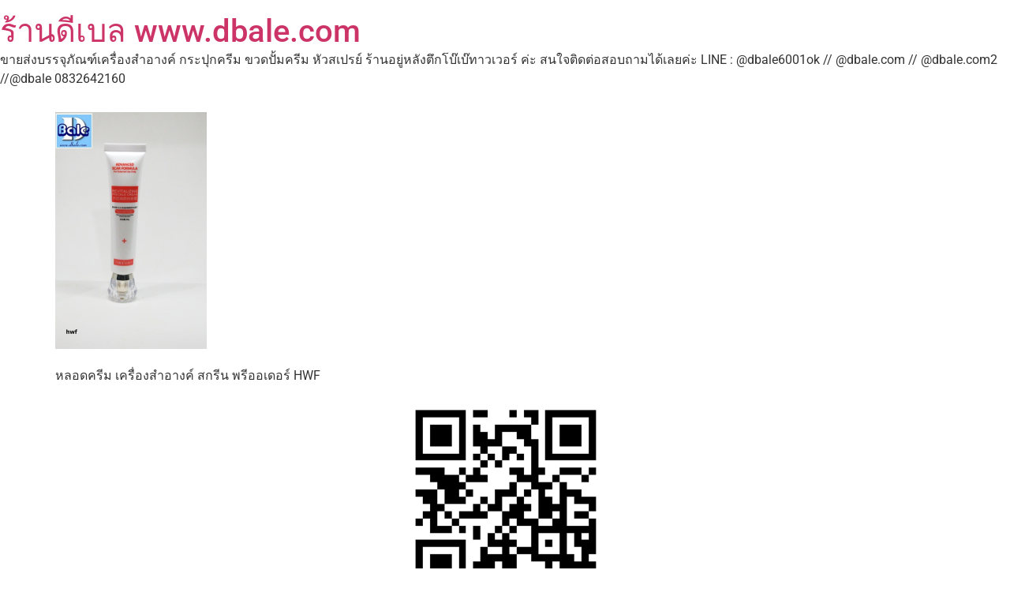

--- FILE ---
content_type: text/html; charset=UTF-8
request_url: https://dbaleshop.com/?attachment_id=4575
body_size: 14601
content:
<!doctype html>
<html lang="th">
<head>
	<meta charset="UTF-8">
	<meta name="viewport" content="width=device-width, initial-scale=1">
	<link rel="profile" href="https://gmpg.org/xfn/11">
	<style id="jetpack-boost-critical-css">/* Critical CSS Key: cornerstone_d41d8cd9 */
@media all{.screen-reader-text{height:1px;margin:-1px;overflow:hidden;padding:0;position:absolute;top:-10000em;width:1px;clip:rect(0,0,0,0);border:0}.elementor *,.elementor :after,.elementor :before{box-sizing:border-box}.elementor a{box-shadow:none;text-decoration:none}.elementor img{border:none;border-radius:0;box-shadow:none;height:auto;max-width:100%}.elementor-element{--flex-direction:initial;--flex-wrap:initial;--justify-content:initial;--align-items:initial;--align-content:initial;--flex-basis:initial;--flex-grow:initial;--flex-shrink:initial;--order:initial;--align-self:initial;align-self:var(--align-self);flex-basis:var(--flex-basis);flex-grow:var(--flex-grow);flex-shrink:var(--flex-shrink);order:var(--order)}.elementor-element:where(.e-con-full,.elementor-widget){align-content:var(--align-content);align-items:var(--align-items);flex-direction:var(--flex-direction);flex-wrap:var(--flex-wrap);gap:var(--row-gap) var(--column-gap);justify-content:var(--justify-content)}.elementor-section{position:relative}.elementor-section .elementor-container{display:flex;margin-left:auto;margin-right:auto;position:relative}@media (max-width:1024px){.elementor-section .elementor-container{flex-wrap:wrap}}.elementor-section.elementor-section-boxed>.elementor-container{max-width:1140px}.elementor-widget-wrap{align-content:flex-start;flex-wrap:wrap;position:relative;width:100%}.elementor:not(.elementor-bc-flex-widget) .elementor-widget-wrap{display:flex}.elementor-widget-wrap>.elementor-element{width:100%}.elementor-widget{position:relative}.elementor-widget:not(:last-child){margin-bottom:var(--kit-widget-spacing,20px)}.elementor-column{display:flex;min-height:1px;position:relative}.elementor-column-gap-default>.elementor-column>.elementor-element-populated{padding:10px}@media (min-width:768px){.elementor-column.elementor-col-100{width:100%}}@media (max-width:767px){.elementor-column{width:100%}}@media (prefers-reduced-motion:no-preference){html{scroll-behavior:smooth}}}@media all{.elementor-kit-32110{--e-global-color-text:#7A7A7A;--e-global-typography-text-font-family:"Roboto";--e-global-typography-text-font-weight:400}.elementor-section.elementor-section-boxed>.elementor-container{max-width:1140px}@media (max-width:1024px){.elementor-section.elementor-section-boxed>.elementor-container{max-width:1024px}}@media (max-width:767px){.elementor-section.elementor-section-boxed>.elementor-container{max-width:767px}}}@media all{html{line-height:1.15;-webkit-text-size-adjust:100%}*{box-sizing:border-box}body{background-color:#fff;color:#333;font-family:-apple-system,BlinkMacSystemFont,Segoe UI,Roboto,Helvetica Neue,Arial,Noto Sans,sans-serif,Apple Color Emoji,Segoe UI Emoji,Segoe UI Symbol,Noto Color Emoji;font-size:1rem;font-weight:400;line-height:1.5;margin:0;-webkit-font-smoothing:antialiased;-moz-osx-font-smoothing:grayscale}h1,h2,h3{color:inherit;font-family:inherit;font-weight:500;line-height:1.2;margin-block-end:1rem;margin-block-start:.5rem}h1{font-size:2.5rem}h2{font-size:2rem}h3{font-size:1.75rem}p{margin-block-end:.9rem;margin-block-start:0}a{background-color:transparent;color:#c36;text-decoration:none}strong{font-weight:bolder}img{border-style:none;height:auto;max-width:100%}input{font-family:inherit;font-size:1rem;line-height:1.5;margin:0}input{overflow:visible}ul{background:0 0;border:0;font-size:100%;margin-block-end:0;margin-block-start:0;outline:0;vertical-align:baseline}.page-content a{text-decoration:underline}.aligncenter{clear:both;display:block;margin-inline:auto}.screen-reader-text{clip:rect(1px,1px,1px,1px);height:1px;overflow:hidden;position:absolute!important;width:1px;word-wrap:normal!important}}@media all{.site-header{display:flex;flex-wrap:wrap;justify-content:space-between;padding-block-end:1rem;padding-block-start:1rem;position:relative}.site-header .site-title{font-size:2.5rem;font-weight:500;line-height:1.2}.site-header .site-branding{display:flex;flex-direction:column;gap:.5rem;justify-content:center}}@media all{@media (min-width:1025px){.woocommerce-checkout .checkout #customer_details,.woocommerce-checkout .checkout .woocommerce-billing-fields{grid-area:left}.woocommerce-checkout .checkout #order_review_heading{grid-area:right1;margin-bottom:32px}.woocommerce-checkout .checkout #order_review{grid-area:right2}}}@media all{.elementor-widget-text-editor{font-family:var(--e-global-typography-text-font-family),Sans-serif;font-weight:var(--e-global-typography-text-font-weight);color:var(--e-global-color-text)}}@media all{.screen-reader-text{clip:rect(1px,1px,1px,1px);height:1px;overflow:hidden;position:absolute!important;width:1px;word-wrap:normal!important}}@media all{.swiper{display:block;list-style:none;margin-left:auto;margin-right:auto;overflow:hidden;padding:0;position:relative;z-index:1}.swiper-wrapper{box-sizing:initial;display:flex;height:100%;position:relative;width:100%;z-index:1}.swiper-wrapper{transform:translateZ(0)}.swiper-button-next,.swiper-button-prev{align-items:center;color:#007aff;display:flex;height:44px;justify-content:center;margin-top:-22px;position:absolute;top:50%;width:27px;z-index:10}.swiper-button-next svg,.swiper-button-prev svg{height:100%;-o-object-fit:contain;object-fit:contain;transform-origin:center;width:100%}.swiper-button-prev{left:10px;right:auto}.swiper-button-next:after,.swiper-button-prev:after{font-family:swiper-icons;font-size:44px;font-variant:normal;letter-spacing:0;line-height:1;text-transform:none!important}.swiper-button-prev:after{content:"prev"}.swiper-button-next{left:auto;right:10px}.swiper-button-next:after{content:"next"}.swiper-pagination{position:absolute;text-align:center;transform:translateZ(0);z-index:10}}@media all{.screen-reader-text{clip:rect(1px,1px,1px,1px);word-wrap:normal!important;border:0;clip-path:inset(50%);height:1px;margin:-1px;overflow:hidden;overflow-wrap:normal!important;padding:0;position:absolute!important;width:1px}}</style><meta name='robots' content='index, follow, max-image-preview:large, max-snippet:-1, max-video-preview:-1' />
<script>window._wca = window._wca || [];</script>

	<!-- This site is optimized with the Yoast SEO plugin v26.8 - https://yoast.com/product/yoast-seo-wordpress/ -->
	<title>หลอดครีม เครื่องสำอางค์ สกรีน พรีออเดอร์ HWF &#8902; ร้านดีเบล www.dbale.com</title>
	<meta name="description" content="ขายส่งกระปุกครีม ขวดปั้มครีม หลอดครีม เครื่องสำอางค์แพ็คเกจจิ้งราคาถูก กว่าหลานหลวง สำเพ็ง ดอนเมืองแน่นอนค่ะ ติดต่อดีเบลได้เลยค่ะ" />
	<link rel="canonical" href="https://dbaleshop.com/" />
	<meta property="og:locale" content="th_TH" />
	<meta property="og:type" content="article" />
	<meta property="og:title" content="หลอดครีม เครื่องสำอางค์ สกรีน พรีออเดอร์ HWF &#8902; ร้านดีเบล www.dbale.com" />
	<meta property="og:description" content="ขายส่งกระปุกครีม ขวดปั้มครีม หลอดครีม เครื่องสำอางค์แพ็คเกจจิ้งราคาถูก กว่าหลานหลวง สำเพ็ง ดอนเมืองแน่นอนค่ะ ติดต่อดีเบลได้เลยค่ะ" />
	<meta property="og:url" content="https://dbaleshop.com/" />
	<meta property="og:site_name" content="ร้านดีเบล www.dbale.com" />
	<meta property="article:publisher" content="https://www.facebook.com/teedbale" />
	<meta property="article:modified_time" content="2016-01-09T05:40:57+00:00" />
	<meta property="og:image" content="https://dbaleshop.com" />
	<meta property="og:image:width" content="512" />
	<meta property="og:image:height" content="800" />
	<meta property="og:image:type" content="image/jpeg" />
	<meta name="twitter:card" content="summary_large_image" />
	<meta name="twitter:site" content="@zhuangdetai" />
	<script type="application/ld+json" class="yoast-schema-graph">{"@context":"https://schema.org","@graph":[{"@type":"WebPage","@id":"https://dbaleshop.com/","url":"https://dbaleshop.com/","name":"หลอดครีม เครื่องสำอางค์ สกรีน พรีออเดอร์ HWF &#8902; ร้านดีเบล www.dbale.com","isPartOf":{"@id":"https://dbaleshop.com/#website"},"primaryImageOfPage":{"@id":"https://dbaleshop.com/#primaryimage"},"image":{"@id":"https://dbaleshop.com/#primaryimage"},"thumbnailUrl":"https://i0.wp.com/dbaleshop.com/wp-content/uploads/2016/01/IMG_9521.jpg?fit=512%2C800&ssl=1","datePublished":"2016-01-09T05:40:44+00:00","dateModified":"2016-01-09T05:40:57+00:00","description":"ขายส่งกระปุกครีม ขวดปั้มครีม หลอดครีม เครื่องสำอางค์แพ็คเกจจิ้งราคาถูก กว่าหลานหลวง สำเพ็ง ดอนเมืองแน่นอนค่ะ ติดต่อดีเบลได้เลยค่ะ","breadcrumb":{"@id":"https://dbaleshop.com/#breadcrumb"},"inLanguage":"th","potentialAction":[{"@type":"ReadAction","target":["https://dbaleshop.com/"]}]},{"@type":"ImageObject","inLanguage":"th","@id":"https://dbaleshop.com/#primaryimage","url":"https://i0.wp.com/dbaleshop.com/wp-content/uploads/2016/01/IMG_9521.jpg?fit=512%2C800&ssl=1","contentUrl":"https://i0.wp.com/dbaleshop.com/wp-content/uploads/2016/01/IMG_9521.jpg?fit=512%2C800&ssl=1","width":512,"height":800,"caption":"หลอดครีม เครื่องสำอางค์ สกรีน พรีออเดอร์ HWF"},{"@type":"BreadcrumbList","@id":"https://dbaleshop.com/#breadcrumb","itemListElement":[{"@type":"ListItem","position":1,"name":"Home","item":"https://dbaleshop.com/"},{"@type":"ListItem","position":2,"name":"หลอดครีม เครื่องสำอางค์ สกรีน พรีออเดอร์ HWF","item":"https://dbaleshop.com/shop/%e0%b8%9e%e0%b8%a3%e0%b8%b5%e0%b8%ad%e0%b8%ad%e0%b9%80%e0%b8%94%e0%b8%ad%e0%b8%a3%e0%b9%8c/hwf/%e0%b8%ab%e0%b8%a5%e0%b8%ad%e0%b8%94%e0%b8%84%e0%b8%a3%e0%b8%b5%e0%b8%a1-%e0%b9%80%e0%b8%84%e0%b8%a3%e0%b8%b7%e0%b9%88%e0%b8%ad%e0%b8%87%e0%b8%aa%e0%b8%b3%e0%b8%ad%e0%b8%b2%e0%b8%87%e0%b8%84%e0%b9%8c/"},{"@type":"ListItem","position":3,"name":"หลอดครีม เครื่องสำอางค์ สกรีน พรีออเดอร์ HWF"}]},{"@type":"WebSite","@id":"https://dbaleshop.com/#website","url":"https://dbaleshop.com/","name":"ร้านดีเบล www.dbale.com","description":"ขายส่งบรรจุภัณฑ์เครื่องสำอางค์ กระปุกครีม ขวดปั้มครีม หัวสเปรย์ ร้านอยู่หลังตึกโบ๊เบ๊ทาวเวอร์ ค่ะ สนใจติดต่อสอบถามได้เลยค่ะ LINE : @dbale6001ok // @dbale.com // @dbale.com2 //@dbale  0832642160","publisher":{"@id":"https://dbaleshop.com/#organization"},"potentialAction":[{"@type":"SearchAction","target":{"@type":"EntryPoint","urlTemplate":"https://dbaleshop.com/?s={search_term_string}"},"query-input":{"@type":"PropertyValueSpecification","valueRequired":true,"valueName":"search_term_string"}}],"inLanguage":"th"},{"@type":"Organization","@id":"https://dbaleshop.com/#organization","name":"Dbale ร้านขายบรรจุภัณฑ์ เครื่องสำอางค์","url":"https://dbaleshop.com/","logo":{"@type":"ImageObject","inLanguage":"th","@id":"https://dbaleshop.com/#/schema/logo/image/","url":"https://dbaleshop.com/wp-content/uploads/2019/11/Dble-logo-01-1-scaled.png","contentUrl":"https://dbaleshop.com/wp-content/uploads/2019/11/Dble-logo-01-1-scaled.png","width":2560,"height":2560,"caption":"Dbale ร้านขายบรรจุภัณฑ์ เครื่องสำอางค์"},"image":{"@id":"https://dbaleshop.com/#/schema/logo/image/"},"sameAs":["https://www.facebook.com/teedbale","https://x.com/zhuangdetai","https://instagram.com/dbale6001ok/","https://www.pinterest.com/detaitee/","https://www.youtube.com/channel/UCOVBwZDYwEnBgFLDr5Wnubg"]}]}</script>
	<!-- / Yoast SEO plugin. -->


<link rel='dns-prefetch' href='//stats.wp.com' />
<link rel='dns-prefetch' href='//v0.wordpress.com' />
<link rel='preconnect' href='//i0.wp.com' />
<link rel='preconnect' href='//c0.wp.com' />
<link rel="alternate" title="oEmbed (JSON)" type="application/json+oembed" href="https://dbaleshop.com/wp-json/oembed/1.0/embed?url=https%3A%2F%2Fdbaleshop.com%2F%3Fattachment_id%3D4575" />
<link rel="alternate" title="oEmbed (XML)" type="text/xml+oembed" href="https://dbaleshop.com/wp-json/oembed/1.0/embed?url=https%3A%2F%2Fdbaleshop.com%2F%3Fattachment_id%3D4575&#038;format=xml" />

<!-- No Concat CSS wp-img-auto-sizes-contain => Maybe Not Static File  -->

<!-- No Concat CSS wp-emoji-styles => Maybe Not Static File  -->

<!-- No Concat CSS jetpack-sharing-buttons-style => Maybe Not Static File  -->

<!-- No Concat CSS global-styles => Maybe Not Static File  -->

<!-- No Concat CSS woocommerce-inline => Maybe Not Static File  -->
<noscript><link data-handles='wp-block-library,mediaelement,wp-mediaelement,elementor-frontend,elementor-post-32110,woocommerce-layout,woocommerce-general,hello-commerce,hello-commerce-header-footer,hello-commerce-woocommerce,elementor-gf-local-roboto,elementor-gf-local-robotoslab' rel='stylesheet' id='all-css-168d453a1ef0079fb72c69db25ab43af' href='https://dbaleshop.com/wp-content/boost-cache/static/be31790520.min.css' type='text/css' media='all' /></noscript><link data-media="all" onload="this.media=this.dataset.media; delete this.dataset.media; this.removeAttribute( &apos;onload&apos; );" data-handles='wp-block-library,mediaelement,wp-mediaelement,elementor-frontend,elementor-post-32110,woocommerce-layout,woocommerce-general,hello-commerce,hello-commerce-header-footer,hello-commerce-woocommerce,elementor-gf-local-roboto,elementor-gf-local-robotoslab' rel='stylesheet' id='all-css-168d453a1ef0079fb72c69db25ab43af' href='https://dbaleshop.com/wp-content/boost-cache/static/be31790520.min.css' type='text/css' media="not all" />
<style id='woocommerce-layout-inline-css'>

	.infinite-scroll .woocommerce-pagination {
		display: none;
	}
/*# sourceURL=woocommerce-layout-inline-css */
</style>
<noscript><link data-handles='woocommerce-smallscreen' rel='stylesheet' id='only-screen-and-max-width-768px-css-7288fd1b82ab58df43afefeef1783254' href='https://dbaleshop.com/wp-content/boost-cache/static/2e04d97694.min.css' type='text/css' media='only screen and (max-width: 768px)' /></noscript><link data-media="only screen and (max-width: 768px)" onload="this.media=this.dataset.media; delete this.dataset.media; this.removeAttribute( &apos;onload&apos; );" data-handles='woocommerce-smallscreen' rel='stylesheet' id='only-screen-and-max-width-768px-css-7288fd1b82ab58df43afefeef1783254' href='https://dbaleshop.com/wp-content/boost-cache/static/2e04d97694.min.css' type='text/css' media="not all" />
<style id='wp-img-auto-sizes-contain-inline-css'>
img:is([sizes=auto i],[sizes^="auto," i]){contain-intrinsic-size:3000px 1500px}
/*# sourceURL=wp-img-auto-sizes-contain-inline-css */
</style>
<style id='wp-emoji-styles-inline-css'>

	img.wp-smiley, img.emoji {
		display: inline !important;
		border: none !important;
		box-shadow: none !important;
		height: 1em !important;
		width: 1em !important;
		margin: 0 0.07em !important;
		vertical-align: -0.1em !important;
		background: none !important;
		padding: 0 !important;
	}
/*# sourceURL=wp-emoji-styles-inline-css */
</style>
<style id='jetpack-sharing-buttons-style-inline-css'>
.jetpack-sharing-buttons__services-list{display:flex;flex-direction:row;flex-wrap:wrap;gap:0;list-style-type:none;margin:5px;padding:0}.jetpack-sharing-buttons__services-list.has-small-icon-size{font-size:12px}.jetpack-sharing-buttons__services-list.has-normal-icon-size{font-size:16px}.jetpack-sharing-buttons__services-list.has-large-icon-size{font-size:24px}.jetpack-sharing-buttons__services-list.has-huge-icon-size{font-size:36px}@media print{.jetpack-sharing-buttons__services-list{display:none!important}}.editor-styles-wrapper .wp-block-jetpack-sharing-buttons{gap:0;padding-inline-start:0}ul.jetpack-sharing-buttons__services-list.has-background{padding:1.25em 2.375em}
/*# sourceURL=https://dbaleshop.com/wp-content/plugins/jetpack/_inc/blocks/sharing-buttons/view.css */
</style>
<style id='global-styles-inline-css'>
:root{--wp--preset--aspect-ratio--square: 1;--wp--preset--aspect-ratio--4-3: 4/3;--wp--preset--aspect-ratio--3-4: 3/4;--wp--preset--aspect-ratio--3-2: 3/2;--wp--preset--aspect-ratio--2-3: 2/3;--wp--preset--aspect-ratio--16-9: 16/9;--wp--preset--aspect-ratio--9-16: 9/16;--wp--preset--color--black: #000000;--wp--preset--color--cyan-bluish-gray: #abb8c3;--wp--preset--color--white: #ffffff;--wp--preset--color--pale-pink: #f78da7;--wp--preset--color--vivid-red: #cf2e2e;--wp--preset--color--luminous-vivid-orange: #ff6900;--wp--preset--color--luminous-vivid-amber: #fcb900;--wp--preset--color--light-green-cyan: #7bdcb5;--wp--preset--color--vivid-green-cyan: #00d084;--wp--preset--color--pale-cyan-blue: #8ed1fc;--wp--preset--color--vivid-cyan-blue: #0693e3;--wp--preset--color--vivid-purple: #9b51e0;--wp--preset--gradient--vivid-cyan-blue-to-vivid-purple: linear-gradient(135deg,rgb(6,147,227) 0%,rgb(155,81,224) 100%);--wp--preset--gradient--light-green-cyan-to-vivid-green-cyan: linear-gradient(135deg,rgb(122,220,180) 0%,rgb(0,208,130) 100%);--wp--preset--gradient--luminous-vivid-amber-to-luminous-vivid-orange: linear-gradient(135deg,rgb(252,185,0) 0%,rgb(255,105,0) 100%);--wp--preset--gradient--luminous-vivid-orange-to-vivid-red: linear-gradient(135deg,rgb(255,105,0) 0%,rgb(207,46,46) 100%);--wp--preset--gradient--very-light-gray-to-cyan-bluish-gray: linear-gradient(135deg,rgb(238,238,238) 0%,rgb(169,184,195) 100%);--wp--preset--gradient--cool-to-warm-spectrum: linear-gradient(135deg,rgb(74,234,220) 0%,rgb(151,120,209) 20%,rgb(207,42,186) 40%,rgb(238,44,130) 60%,rgb(251,105,98) 80%,rgb(254,248,76) 100%);--wp--preset--gradient--blush-light-purple: linear-gradient(135deg,rgb(255,206,236) 0%,rgb(152,150,240) 100%);--wp--preset--gradient--blush-bordeaux: linear-gradient(135deg,rgb(254,205,165) 0%,rgb(254,45,45) 50%,rgb(107,0,62) 100%);--wp--preset--gradient--luminous-dusk: linear-gradient(135deg,rgb(255,203,112) 0%,rgb(199,81,192) 50%,rgb(65,88,208) 100%);--wp--preset--gradient--pale-ocean: linear-gradient(135deg,rgb(255,245,203) 0%,rgb(182,227,212) 50%,rgb(51,167,181) 100%);--wp--preset--gradient--electric-grass: linear-gradient(135deg,rgb(202,248,128) 0%,rgb(113,206,126) 100%);--wp--preset--gradient--midnight: linear-gradient(135deg,rgb(2,3,129) 0%,rgb(40,116,252) 100%);--wp--preset--font-size--small: 13px;--wp--preset--font-size--medium: 20px;--wp--preset--font-size--large: 36px;--wp--preset--font-size--x-large: 42px;--wp--preset--spacing--20: 0.44rem;--wp--preset--spacing--30: 0.67rem;--wp--preset--spacing--40: 1rem;--wp--preset--spacing--50: 1.5rem;--wp--preset--spacing--60: 2.25rem;--wp--preset--spacing--70: 3.38rem;--wp--preset--spacing--80: 5.06rem;--wp--preset--shadow--natural: 6px 6px 9px rgba(0, 0, 0, 0.2);--wp--preset--shadow--deep: 12px 12px 50px rgba(0, 0, 0, 0.4);--wp--preset--shadow--sharp: 6px 6px 0px rgba(0, 0, 0, 0.2);--wp--preset--shadow--outlined: 6px 6px 0px -3px rgb(255, 255, 255), 6px 6px rgb(0, 0, 0);--wp--preset--shadow--crisp: 6px 6px 0px rgb(0, 0, 0);}:root { --wp--style--global--content-size: 800px;--wp--style--global--wide-size: 1200px; }:where(body) { margin: 0; }.wp-site-blocks > .alignleft { float: left; margin-right: 2em; }.wp-site-blocks > .alignright { float: right; margin-left: 2em; }.wp-site-blocks > .aligncenter { justify-content: center; margin-left: auto; margin-right: auto; }:where(.wp-site-blocks) > * { margin-block-start: 24px; margin-block-end: 0; }:where(.wp-site-blocks) > :first-child { margin-block-start: 0; }:where(.wp-site-blocks) > :last-child { margin-block-end: 0; }:root { --wp--style--block-gap: 24px; }:root :where(.is-layout-flow) > :first-child{margin-block-start: 0;}:root :where(.is-layout-flow) > :last-child{margin-block-end: 0;}:root :where(.is-layout-flow) > *{margin-block-start: 24px;margin-block-end: 0;}:root :where(.is-layout-constrained) > :first-child{margin-block-start: 0;}:root :where(.is-layout-constrained) > :last-child{margin-block-end: 0;}:root :where(.is-layout-constrained) > *{margin-block-start: 24px;margin-block-end: 0;}:root :where(.is-layout-flex){gap: 24px;}:root :where(.is-layout-grid){gap: 24px;}.is-layout-flow > .alignleft{float: left;margin-inline-start: 0;margin-inline-end: 2em;}.is-layout-flow > .alignright{float: right;margin-inline-start: 2em;margin-inline-end: 0;}.is-layout-flow > .aligncenter{margin-left: auto !important;margin-right: auto !important;}.is-layout-constrained > .alignleft{float: left;margin-inline-start: 0;margin-inline-end: 2em;}.is-layout-constrained > .alignright{float: right;margin-inline-start: 2em;margin-inline-end: 0;}.is-layout-constrained > .aligncenter{margin-left: auto !important;margin-right: auto !important;}.is-layout-constrained > :where(:not(.alignleft):not(.alignright):not(.alignfull)){max-width: var(--wp--style--global--content-size);margin-left: auto !important;margin-right: auto !important;}.is-layout-constrained > .alignwide{max-width: var(--wp--style--global--wide-size);}body .is-layout-flex{display: flex;}.is-layout-flex{flex-wrap: wrap;align-items: center;}.is-layout-flex > :is(*, div){margin: 0;}body .is-layout-grid{display: grid;}.is-layout-grid > :is(*, div){margin: 0;}body{padding-top: 0px;padding-right: 0px;padding-bottom: 0px;padding-left: 0px;}a:where(:not(.wp-element-button)){text-decoration: underline;}:root :where(.wp-element-button, .wp-block-button__link){background-color: #32373c;border-width: 0;color: #fff;font-family: inherit;font-size: inherit;font-style: inherit;font-weight: inherit;letter-spacing: inherit;line-height: inherit;padding-top: calc(0.667em + 2px);padding-right: calc(1.333em + 2px);padding-bottom: calc(0.667em + 2px);padding-left: calc(1.333em + 2px);text-decoration: none;text-transform: inherit;}.has-black-color{color: var(--wp--preset--color--black) !important;}.has-cyan-bluish-gray-color{color: var(--wp--preset--color--cyan-bluish-gray) !important;}.has-white-color{color: var(--wp--preset--color--white) !important;}.has-pale-pink-color{color: var(--wp--preset--color--pale-pink) !important;}.has-vivid-red-color{color: var(--wp--preset--color--vivid-red) !important;}.has-luminous-vivid-orange-color{color: var(--wp--preset--color--luminous-vivid-orange) !important;}.has-luminous-vivid-amber-color{color: var(--wp--preset--color--luminous-vivid-amber) !important;}.has-light-green-cyan-color{color: var(--wp--preset--color--light-green-cyan) !important;}.has-vivid-green-cyan-color{color: var(--wp--preset--color--vivid-green-cyan) !important;}.has-pale-cyan-blue-color{color: var(--wp--preset--color--pale-cyan-blue) !important;}.has-vivid-cyan-blue-color{color: var(--wp--preset--color--vivid-cyan-blue) !important;}.has-vivid-purple-color{color: var(--wp--preset--color--vivid-purple) !important;}.has-black-background-color{background-color: var(--wp--preset--color--black) !important;}.has-cyan-bluish-gray-background-color{background-color: var(--wp--preset--color--cyan-bluish-gray) !important;}.has-white-background-color{background-color: var(--wp--preset--color--white) !important;}.has-pale-pink-background-color{background-color: var(--wp--preset--color--pale-pink) !important;}.has-vivid-red-background-color{background-color: var(--wp--preset--color--vivid-red) !important;}.has-luminous-vivid-orange-background-color{background-color: var(--wp--preset--color--luminous-vivid-orange) !important;}.has-luminous-vivid-amber-background-color{background-color: var(--wp--preset--color--luminous-vivid-amber) !important;}.has-light-green-cyan-background-color{background-color: var(--wp--preset--color--light-green-cyan) !important;}.has-vivid-green-cyan-background-color{background-color: var(--wp--preset--color--vivid-green-cyan) !important;}.has-pale-cyan-blue-background-color{background-color: var(--wp--preset--color--pale-cyan-blue) !important;}.has-vivid-cyan-blue-background-color{background-color: var(--wp--preset--color--vivid-cyan-blue) !important;}.has-vivid-purple-background-color{background-color: var(--wp--preset--color--vivid-purple) !important;}.has-black-border-color{border-color: var(--wp--preset--color--black) !important;}.has-cyan-bluish-gray-border-color{border-color: var(--wp--preset--color--cyan-bluish-gray) !important;}.has-white-border-color{border-color: var(--wp--preset--color--white) !important;}.has-pale-pink-border-color{border-color: var(--wp--preset--color--pale-pink) !important;}.has-vivid-red-border-color{border-color: var(--wp--preset--color--vivid-red) !important;}.has-luminous-vivid-orange-border-color{border-color: var(--wp--preset--color--luminous-vivid-orange) !important;}.has-luminous-vivid-amber-border-color{border-color: var(--wp--preset--color--luminous-vivid-amber) !important;}.has-light-green-cyan-border-color{border-color: var(--wp--preset--color--light-green-cyan) !important;}.has-vivid-green-cyan-border-color{border-color: var(--wp--preset--color--vivid-green-cyan) !important;}.has-pale-cyan-blue-border-color{border-color: var(--wp--preset--color--pale-cyan-blue) !important;}.has-vivid-cyan-blue-border-color{border-color: var(--wp--preset--color--vivid-cyan-blue) !important;}.has-vivid-purple-border-color{border-color: var(--wp--preset--color--vivid-purple) !important;}.has-vivid-cyan-blue-to-vivid-purple-gradient-background{background: var(--wp--preset--gradient--vivid-cyan-blue-to-vivid-purple) !important;}.has-light-green-cyan-to-vivid-green-cyan-gradient-background{background: var(--wp--preset--gradient--light-green-cyan-to-vivid-green-cyan) !important;}.has-luminous-vivid-amber-to-luminous-vivid-orange-gradient-background{background: var(--wp--preset--gradient--luminous-vivid-amber-to-luminous-vivid-orange) !important;}.has-luminous-vivid-orange-to-vivid-red-gradient-background{background: var(--wp--preset--gradient--luminous-vivid-orange-to-vivid-red) !important;}.has-very-light-gray-to-cyan-bluish-gray-gradient-background{background: var(--wp--preset--gradient--very-light-gray-to-cyan-bluish-gray) !important;}.has-cool-to-warm-spectrum-gradient-background{background: var(--wp--preset--gradient--cool-to-warm-spectrum) !important;}.has-blush-light-purple-gradient-background{background: var(--wp--preset--gradient--blush-light-purple) !important;}.has-blush-bordeaux-gradient-background{background: var(--wp--preset--gradient--blush-bordeaux) !important;}.has-luminous-dusk-gradient-background{background: var(--wp--preset--gradient--luminous-dusk) !important;}.has-pale-ocean-gradient-background{background: var(--wp--preset--gradient--pale-ocean) !important;}.has-electric-grass-gradient-background{background: var(--wp--preset--gradient--electric-grass) !important;}.has-midnight-gradient-background{background: var(--wp--preset--gradient--midnight) !important;}.has-small-font-size{font-size: var(--wp--preset--font-size--small) !important;}.has-medium-font-size{font-size: var(--wp--preset--font-size--medium) !important;}.has-large-font-size{font-size: var(--wp--preset--font-size--large) !important;}.has-x-large-font-size{font-size: var(--wp--preset--font-size--x-large) !important;}
:root :where(.wp-block-pullquote){font-size: 1.5em;line-height: 1.6;}
/*# sourceURL=global-styles-inline-css */
</style>
<style id='woocommerce-inline-inline-css'>
.woocommerce form .form-row .required { visibility: visible; }
/*# sourceURL=woocommerce-inline-inline-css */
</style>
<script src="https://dbaleshop.com/wp-includes/js/jquery/jquery.min.js?ver=3.7.1" id="jquery-core-js"></script>
<script src="https://dbaleshop.com/wp-includes/js/jquery/jquery-migrate.min.js?ver=3.4.1" id="jquery-migrate-js"></script>
<script src="https://dbaleshop.com/wp-content/plugins/woocommerce/assets/js/jquery-blockui/jquery.blockUI.min.js?ver=2.7.0-wc.10.4.3" id="wc-jquery-blockui-js" defer data-wp-strategy="defer"></script>
<script id="wc-add-to-cart-js-extra">
var wc_add_to_cart_params = {"ajax_url":"/wp-admin/admin-ajax.php","wc_ajax_url":"/?wc-ajax=%%endpoint%%","i18n_view_cart":"\u0e14\u0e39\u0e15\u0e30\u0e01\u0e23\u0e49\u0e32\u0e2a\u0e34\u0e19\u0e04\u0e49\u0e32","cart_url":"https://dbaleshop.com/%e0%b8%a3%e0%b8%96%e0%b9%80%e0%b8%82%e0%b9%87%e0%b8%99/","is_cart":"","cart_redirect_after_add":"no"};
//# sourceURL=wc-add-to-cart-js-extra
</script>
<script src="https://dbaleshop.com/wp-content/plugins/woocommerce/assets/js/frontend/add-to-cart.min.js?ver=10.4.3" id="wc-add-to-cart-js" defer data-wp-strategy="defer"></script>
<script src="https://dbaleshop.com/wp-content/plugins/woocommerce/assets/js/js-cookie/js.cookie.min.js?ver=2.1.4-wc.10.4.3" id="wc-js-cookie-js" defer data-wp-strategy="defer"></script>
<script id="woocommerce-js-extra">
var woocommerce_params = {"ajax_url":"/wp-admin/admin-ajax.php","wc_ajax_url":"/?wc-ajax=%%endpoint%%","i18n_password_show":"Show password","i18n_password_hide":"Hide password"};
//# sourceURL=woocommerce-js-extra
</script>
<script src="https://dbaleshop.com/wp-content/plugins/woocommerce/assets/js/frontend/woocommerce.min.js?ver=10.4.3" id="woocommerce-js" defer data-wp-strategy="defer"></script>
<script src="https://stats.wp.com/s-202604.js" id="woocommerce-analytics-js" defer data-wp-strategy="defer"></script>
<link rel="https://api.w.org/" href="https://dbaleshop.com/wp-json/" /><link rel="alternate" title="JSON" type="application/json" href="https://dbaleshop.com/wp-json/wp/v2/media/4575" /><link rel="EditURI" type="application/rsd+xml" title="RSD" href="https://dbaleshop.com/xmlrpc.php?rsd" />

<link rel='shortlink' href='https://dbaleshop.com/?p=4575' />
	<style>img#wpstats{display:none}</style>
		<meta name="description" content="หลอดครีม เครื่องสำอางค์ สกรีน พรีออเดอร์ HWF">
	<noscript><style>.woocommerce-product-gallery{ opacity: 1 !important; }</style></noscript>
	<meta name="generator" content="Elementor 3.34.2; features: additional_custom_breakpoints; settings: css_print_method-external, google_font-enabled, font_display-swap">
			<style>
				.e-con.e-parent:nth-of-type(n+4):not(.e-lazyloaded):not(.e-no-lazyload),
				.e-con.e-parent:nth-of-type(n+4):not(.e-lazyloaded):not(.e-no-lazyload) * {
					background-image: none !important;
				}
				@media screen and (max-height: 1024px) {
					.e-con.e-parent:nth-of-type(n+3):not(.e-lazyloaded):not(.e-no-lazyload),
					.e-con.e-parent:nth-of-type(n+3):not(.e-lazyloaded):not(.e-no-lazyload) * {
						background-image: none !important;
					}
				}
				@media screen and (max-height: 640px) {
					.e-con.e-parent:nth-of-type(n+2):not(.e-lazyloaded):not(.e-no-lazyload),
					.e-con.e-parent:nth-of-type(n+2):not(.e-lazyloaded):not(.e-no-lazyload) * {
						background-image: none !important;
					}
				}
			</style>
			<meta name="baidu-site-verification" content="lEiwzueYsJ" />

    <script>
      (function(i,s,o,g,r,a,m){i['GoogleAnalyticsObject']=r;i[r]=i[r]||function(){
        (i[r].q=i[r].q||[]).push(arguments)},i[r].l=1*new Date();a=s.createElement(o),
          m=s.getElementsByTagName(o)[0];a.async=1;a.src=g;m.parentNode.insertBefore(a,m)
      })(window,document,'script','https://www.google-analytics.com/analytics.js','ga');

      ga('create', 'UA-117418774-1', 'auto');
      ga('send', 'pageview');
    </script>

<!-- Global site tag (gtag.js) - AdWords: 1038536618 -->
<script async src="https://www.googletagmanager.com/gtag/js?id=AW-1038536618"></script>
<script>
  window.dataLayer = window.dataLayer || [];
  function gtag(){dataLayer.push(arguments);}
  gtag('js', new Date());

  gtag('config', 'AW-1038536618');
</script>

<!-- Facebook Pixel Code -->
<script>
!function(f,b,e,v,n,t,s)
{if(f.fbq)return;n=f.fbq=function(){n.callMethod?
n.callMethod.apply(n,arguments):n.queue.push(arguments)};
if(!f._fbq)f._fbq=n;n.push=n;n.loaded=!0;n.version='2.0';
n.queue=[];t=b.createElement(e);t.async=!0;
t.src=v;s=b.getElementsByTagName(e)[0];
s.parentNode.insertBefore(t,s)}(window, document,'script',
'https://connect.facebook.net/en_US/fbevents.js');
fbq('init', '433821256825445');
fbq('track', 'PageView');
</script>
<noscript><img height="1" width="1" style="display:none"
src="https://www.facebook.com/tr?id=433821256825445&ev=PageView&noscript=1"
/></noscript>
<!-- End Facebook Pixel Code -->

<!-- tiktok Pixel Code -->
<script id="salesdesk-widget-script" src="https://api-salesdesk.readyplanet.com/js/salesdesk-widget-v2.min.js?business_id=a852b4f472fc8dd8e03f12947fa9ce71" type="text/javascript" charset="UTF-8"></script>

<script>
  (function() {
    var ta = document.createElement('script'); ta.type = 'text/javascript'; ta.async = true;
    ta.src = 'https://analytics.tiktok.com/i18n/pixel/sdk.js?sdkid=BUEE59LT9GOLORFED87G';
    var s = document.getElementsByTagName('script')[0];
    s.parentNode.insertBefore(ta, s);
  })();
</script>

<!-- Google Tag Manager -->
<script>(function(w,d,s,l,i){w[l]=w[l]||[];w[l].push({'gtm.start':
new Date().getTime(),event:'gtm.js'});var f=d.getElementsByTagName(s)[0],
j=d.createElement(s),dl=l!='dataLayer'?'&l='+l:'';j.async=true;j.src=
'https://www.googletagmanager.com/gtm.js?id='+i+dl;f.parentNode.insertBefore(j,f);
})(window,document,'script','dataLayer','GTM-P4ZWPPZ');</script>
<!-- End Google Tag Manager -->

<!-- Google Tag Manager -->
<script>(function(w,d,s,l,i){w[l]=w[l]||[];w[l].push({'gtm.start':
new Date().getTime(),event:'gtm.js'});var f=d.getElementsByTagName(s)[0],
j=d.createElement(s),dl=l!='dataLayer'?'&l='+l:'';j.async=true;j.src=
'https://www.googletagmanager.com/gtm.js?id='+i+dl;f.parentNode.insertBefore(j,f);
})(window,document,'script','dataLayer','GTM-P4ZWPPZ');</script>
<!-- End Google Tag Manager -->


<!-- Meta Pixel Code -->
<script>
!function(f,b,e,v,n,t,s)
{if(f.fbq)return;n=f.fbq=function(){n.callMethod?
n.callMethod.apply(n,arguments):n.queue.push(arguments)};
if(!f._fbq)f._fbq=n;n.push=n;n.loaded=!0;n.version='2.0';
n.queue=[];t=b.createElement(e);t.async=!0;
t.src=v;s=b.getElementsByTagName(e)[0];
s.parentNode.insertBefore(t,s)}(window, document,'script',
'https://connect.facebook.net/en_US/fbevents.js');
fbq('init', '359811106132289');
fbq('track', 'PageView');
</script>
<noscript><img height="1" width="1" style="display:none"
src="https://www.facebook.com/tr?id=359811106132289&ev=PageView&noscript=1"
/></noscript>
<!-- End Meta Pixel Code -->


<meta name="facebook-domain-verification" content="h1f2aipspddkooinwkuptcrujqc9k8" />

<script async defer src="https://tianji.42okok.com/tracker.js" data-website-id="cm5q7rwvb0kw2pkz910ab1amw"></script><link rel="icon" href="https://i0.wp.com/dbaleshop.com/wp-content/uploads/2019/10/cropped-Dble-logo-01.png?fit=32%2C32&#038;ssl=1" sizes="32x32" />
<link rel="icon" href="https://i0.wp.com/dbaleshop.com/wp-content/uploads/2019/10/cropped-Dble-logo-01.png?fit=192%2C192&#038;ssl=1" sizes="192x192" />
<link rel="apple-touch-icon" href="https://i0.wp.com/dbaleshop.com/wp-content/uploads/2019/10/cropped-Dble-logo-01.png?fit=180%2C180&#038;ssl=1" />
<meta name="msapplication-TileImage" content="https://i0.wp.com/dbaleshop.com/wp-content/uploads/2019/10/cropped-Dble-logo-01.png?fit=270%2C270&#038;ssl=1" />
</head>
<body class="attachment wp-singular attachment-template-default single single-attachment postid-4575 attachmentid-4575 attachment-jpeg wp-theme-hello-commerce theme-hello-commerce ehp-default woocommerce-no-js ehcommerce-default elementor-default elementor-kit-32110">
<!-- Google Tag Manager (noscript) -->
<noscript><iframe src="https://www.googletagmanager.com/ns.html?id=GTM-P4ZWPPZ"
height="0" width="0" style="display:none;visibility:hidden"></iframe></noscript>
<!-- End Google Tag Manager (noscript) -->


<a class="skip-link screen-reader-text" href="#content">Skip to content</a>


<header id="site-header" class="site-header">

	<div class="site-branding">
					<div class="site-title">
				<a href="https://dbaleshop.com/" title="Home" rel="home">
					ร้านดีเบล www.dbale.com				</a>
			</div>
						<p class="site-description">
				ขายส่งบรรจุภัณฑ์เครื่องสำอางค์ กระปุกครีม ขวดปั้มครีม หัวสเปรย์ ร้านอยู่หลังตึกโบ๊เบ๊ทาวเวอร์ ค่ะ สนใจติดต่อสอบถามได้เลยค่ะ LINE : @dbale6001ok // @dbale.com // @dbale.com2 //@dbale  0832642160			</p>
						</div>

	</header>

<main id="content" class="site-main post-4575 attachment type-attachment status-inherit hentry">

	
	<div class="page-content">
		<p class="attachment"><a href="https://i0.wp.com/dbaleshop.com/wp-content/uploads/2016/01/IMG_9521.jpg?ssl=1"><img fetchpriority="high" decoding="async" width="192" height="300" src="https://i0.wp.com/dbaleshop.com/wp-content/uploads/2016/01/IMG_9521.jpg?fit=192%2C300&amp;ssl=1" class="attachment-medium size-medium" alt="หลอดครีม เครื่องสำอางค์ สกรีน พรีออเดอร์ HWF" srcset="https://i0.wp.com/dbaleshop.com/wp-content/uploads/2016/01/IMG_9521.jpg?w=512&amp;ssl=1 512w, https://i0.wp.com/dbaleshop.com/wp-content/uploads/2016/01/IMG_9521.jpg?resize=300%2C469&amp;ssl=1 300w, https://i0.wp.com/dbaleshop.com/wp-content/uploads/2016/01/IMG_9521.jpg?resize=192%2C300&amp;ssl=1 192w" sizes="(max-width: 192px) 100vw, 192px" data-attachment-id="4575" data-permalink="https://dbaleshop.com/?attachment_id=4575" data-orig-file="https://i0.wp.com/dbaleshop.com/wp-content/uploads/2016/01/IMG_9521.jpg?fit=512%2C800&amp;ssl=1" data-orig-size="512,800" data-comments-opened="1" data-image-meta="{&quot;aperture&quot;:&quot;3.2&quot;,&quot;credit&quot;:&quot;&quot;,&quot;camera&quot;:&quot;Canon PowerShot G12&quot;,&quot;caption&quot;:&quot;&quot;,&quot;created_timestamp&quot;:&quot;1451726166&quot;,&quot;copyright&quot;:&quot;&quot;,&quot;focal_length&quot;:&quot;9.784&quot;,&quot;iso&quot;:&quot;500&quot;,&quot;shutter_speed&quot;:&quot;0.008&quot;,&quot;title&quot;:&quot;&quot;,&quot;orientation&quot;:&quot;0&quot;}" data-image-title="หลอดครีม เครื่องสำอางค์ สกรีน พรีออเดอร์ HWF" data-image-description="&lt;p&gt;หลอดครีม เครื่องสำอางค์ สกรีน พรีออเดอร์ HWF &lt;/p&gt;
" data-image-caption="&lt;p&gt;หลอดครีม เครื่องสำอางค์ สกรีน พรีออเดอร์ HWF &lt;/p&gt;
" data-medium-file="https://i0.wp.com/dbaleshop.com/wp-content/uploads/2016/01/IMG_9521.jpg?fit=192%2C300&amp;ssl=1" data-large-file="https://i0.wp.com/dbaleshop.com/wp-content/uploads/2016/01/IMG_9521.jpg?fit=512%2C800&amp;ssl=1" /></a></p>
<p>หลอดครีม เครื่องสำอางค์ สกรีน พรีออเดอร์ HWF </p>
<!DOCTYPE html>
<html>

<head>
    <title></title>
</head>

<body>
    <p style="text-align: center;"><img data-recalc-dims="1" decoding="async" src="https://i0.wp.com/dbaleshop.com/wp-content/uploads/2022/09/tttt.gif?w=800&#038;ssl=1" style="width: 325px;"><br></p>
    <p style="text-align: center;"><a href="https://dbaleshop.com/%E0%B8%9A%E0%B8%A3%E0%B8%A3%E0%B8%88%E0%B8%B8%E0%B8%A0%E0%B8%B1%E0%B8%93%E0%B8%91%E0%B9%8C%E0%B9%80%E0%B8%84%E0%B8%A3%E0%B8%B7%E0%B9%88%E0%B8%AD%E0%B8%87%E0%B8%AA%E0%B8%B3%E0%B8%AD%E0%B8%B2%E0%B8%87/" rel="noopener" target="_blank"><img data-recalc-dims="1" loading="lazy" decoding="async" class="aligncenter" title="แพ็คเกจจิ้งบรรจุภัณฑ์ กระปุก ขวด เครื่องสำอางค์" src="https://i0.wp.com/dbaleshop.com/wp-content/uploads/2018/04/1503723075.gif?resize=200%2C350&#038;ssl=1" alt="แพ็คเกจจิ้งบรรจุภัณฑ์ กระปุก ขวด เครื่องสำอางค์" width="200" height="350"></a> &nbsp;</p>
    <p style="text-align: center;"><strong>สนใจติดต่อสอบถามได้เลยครับ</strong></p>
    <p style="text-align: center;"><a href="https://www.instagram.com/dbale6001ok/">IG: dbale6001ok</a></p>
    <p style="text-align: center;"><a href="http://www.dbale.com">http://www.dbale.com</a></p>
    <p style="text-align: center;"><a href="https://dbaleshop.com">http://dbaleshop.com</a></p>
    <p style="text-align: center;"><a href="https://dbale118.com">http://dbale118.com</a></p>
    <p style="text-align: center;"><br></p>
    <p style="text-align: center;"><strong>ขายส่งกระปุกครีม</strong><a href="https://www.facebook.com/6001ok">https://www.facebook.com/6001ok</a></p>
    <p style="text-align: center;">LINE id :</p>
    <p style="text-align: center;">@Dbale118 (มี@ค่ะ)// ตอบเร็วตอบไว @Dbale6001ok (มี@นะค่ะ) // official <strong>ไลน์หลัก</strong></p>
    <p style="text-align: center;">@dbale.com (มี@นะค่ะ) //0832642160</p>
    <p style="text-align: center;">@dbale.com2(มี@นะค่ะ) //0848594358</p>
    <p style="text-align: center;">@dbale.com6 (มี@นะค่ะ) //0899632607</p>
    <p style="text-align: center;"><a href="http://line.me/ti/p/~@dbale6001ok">https://line.me/ti/p/~@dbale6001ok</a></p>
    <p style="text-align: center;"><a href="http://line.me/ti/p/~@dbale.com">https://line.me/ti/p/<span class="__cf_email__" data-cfemail="423c022620232e276c212d2f">[email&#160;protected]</span></a></p>
    <p style="text-align: center;"><a href="http://line.me/ti/p/~@dbale118">https://line.me/ti/p/<span class="__cf_email__" data-cfemail="3e407e5a5c5f525b0f0f06105d5153">[email&#160;protected]</span></a></p>
    <p style="text-align: center;"><br></p>
    <p style="text-align: center;"><a href="https://line.me/ti/p/~@dbale118" target="_blank"><span style="font-size: 6.5pt;"><img data-recalc-dims="1" loading="lazy" decoding="async" class="aligncenter" src="https://i0.wp.com/dbale118.com/wp-content/uploads/2018/08/78723-228x300.jpg?resize=150%2C150&#038;ssl=1" alt="dbale Line official" width="150" height="150" border="0"></span></a></p>
    <p style="text-align: center;"><span style="font-size: 12pt;"><strong><span style="color: #ff6600;">ID: @dbale118&nbsp;</span></strong></span><a href="https://line.me/ti/p/~@dbale118" style="font-size: 9px;" target="_blank"><span style="text-decoration: none;"><img data-recalc-dims="1" loading="lazy" decoding="async" class="aligncenter" src="https://i0.wp.com/biz.line.naver.jp/line_business/img/btn/addfriends_en.png?resize=100%2C26" alt="line dbale official account" width="100" height="26" border="0"></span></a></p>
    <div style="text-align: center;"><strong><span style="font-size: 13pt; color: #ff6600;">official Line account</span></strong></div>
    <p>&nbsp; &nbsp;</p>
    <p style="text-align: center;"><a href="https://panyachemipan.com" target="_blank" rel="noopener noreferrer"><strong>สนใจสั่งผลิตครีมทาหน้าและตัว โลชั่น แชมพู ครีมนวด และ เคมี เครื่องจักร ติดต่อ ปัญญาเคมีภัณฑ์ LINE : @PYCM</strong></a></p>
<script data-cfasync="false" src="/cdn-cgi/scripts/5c5dd728/cloudflare-static/email-decode.min.js"></script><script defer src="https://static.cloudflareinsights.com/beacon.min.js/vcd15cbe7772f49c399c6a5babf22c1241717689176015" integrity="sha512-ZpsOmlRQV6y907TI0dKBHq9Md29nnaEIPlkf84rnaERnq6zvWvPUqr2ft8M1aS28oN72PdrCzSjY4U6VaAw1EQ==" data-cf-beacon='{"version":"2024.11.0","token":"e99d9bb252ae4fb8bb874c5590db6a27","r":1,"server_timing":{"name":{"cfCacheStatus":true,"cfEdge":true,"cfExtPri":true,"cfL4":true,"cfOrigin":true,"cfSpeedBrain":true},"location_startswith":null}}' crossorigin="anonymous"></script>
</body>

</html>
		
			</div>

	<section id="comments" class="comments-area">

	
		<div id="respond" class="comment-respond">
		<h2 id="reply-title" class="comment-reply-title">ใส่ความเห็น <small><a rel="nofollow" id="cancel-comment-reply-link" href="/?attachment_id=4575#respond" style="display:none;">ยกเลิกการตอบ</a></small></h2><p class="must-log-in">คุณต้อง<a href="https://dbaleshop.com/wp-login.php?redirect_to=https%3A%2F%2Fdbaleshop.com%2F%3Fattachment_id%3D4575">เข้าสู่ระบบ</a> เพื่อจะพิมพ์ความเห็น</p>	</div><!-- #respond -->
	
</section>

</main>

	<footer id="site-footer" class="site-footer">
	</footer>

<script type="speculationrules">
{"prefetch":[{"source":"document","where":{"and":[{"href_matches":"/*"},{"not":{"href_matches":["/wp-*.php","/wp-admin/*","/wp-content/uploads/*","/wp-content/*","/wp-content/plugins/*","/wp-content/themes/hello-commerce/*","/*\\?(.+)"]}},{"not":{"selector_matches":"a[rel~=\"nofollow\"]"}},{"not":{"selector_matches":".no-prefetch, .no-prefetch a"}}]},"eagerness":"conservative"}]}
</script>
			<script>
				const lazyloadRunObserver = () => {
					const lazyloadBackgrounds = document.querySelectorAll( `.e-con.e-parent:not(.e-lazyloaded)` );
					const lazyloadBackgroundObserver = new IntersectionObserver( ( entries ) => {
						entries.forEach( ( entry ) => {
							if ( entry.isIntersecting ) {
								let lazyloadBackground = entry.target;
								if( lazyloadBackground ) {
									lazyloadBackground.classList.add( 'e-lazyloaded' );
								}
								lazyloadBackgroundObserver.unobserve( entry.target );
							}
						});
					}, { rootMargin: '200px 0px 200px 0px' } );
					lazyloadBackgrounds.forEach( ( lazyloadBackground ) => {
						lazyloadBackgroundObserver.observe( lazyloadBackground );
					} );
				};
				const events = [
					'DOMContentLoaded',
					'elementor/lazyload/observe',
				];
				events.forEach( ( event ) => {
					document.addEventListener( event, lazyloadRunObserver );
				} );
			</script>
					<script>window.addEventListener( 'load', function() {
				document.querySelectorAll( 'link' ).forEach( function( e ) {'not all' === e.media && e.dataset.media && ( e.media = e.dataset.media, delete e.dataset.media );} );
				var e = document.getElementById( 'jetpack-boost-critical-css' );
				e && ( e.media = 'not all' );
			} );</script>
			<script>
		(function () {
			var c = document.body.className;
			c = c.replace(/woocommerce-no-js/, 'woocommerce-js');
			document.body.className = c;
		})();
	</script>
	
<!-- No Concat CSS core-block-supports-duotone => Maybe Not Static File  -->
<noscript><link data-handles='wc-blocks-style' rel='stylesheet' id='all-css-0767a86174bd3dc441e6df8a433498c1' href='https://dbaleshop.com/wp-content/boost-cache/static/5db2b040c8.min.css' type='text/css' media='all' /></noscript><link data-media="all" onload="this.media=this.dataset.media; delete this.dataset.media; this.removeAttribute( &apos;onload&apos; );" data-handles='wc-blocks-style' rel='stylesheet' id='all-css-0767a86174bd3dc441e6df8a433498c1' href='https://dbaleshop.com/wp-content/boost-cache/static/5db2b040c8.min.css' type='text/css' media="not all" />
<script src="https://dbaleshop.com/wp-includes/js/dist/vendor/wp-polyfill.min.js?ver=3.15.0" id="wp-polyfill-js"></script>
<script src="https://dbaleshop.com/wp-content/plugins/jetpack/jetpack_vendor/automattic/woocommerce-analytics/build/woocommerce-analytics-client.js?minify=false&amp;ver=75adc3c1e2933e2c8c6a" id="woocommerce-analytics-client-js" defer data-wp-strategy="defer"></script>
<script src="https://dbaleshop.com/wp-content/plugins/woocommerce/assets/js/sourcebuster/sourcebuster.min.js?ver=10.4.3" id="sourcebuster-js-js"></script>
<script id="wc-order-attribution-js-extra">
var wc_order_attribution = {"params":{"lifetime":1.0e-5,"session":30,"base64":false,"ajaxurl":"https://dbaleshop.com/wp-admin/admin-ajax.php","prefix":"wc_order_attribution_","allowTracking":true},"fields":{"source_type":"current.typ","referrer":"current_add.rf","utm_campaign":"current.cmp","utm_source":"current.src","utm_medium":"current.mdm","utm_content":"current.cnt","utm_id":"current.id","utm_term":"current.trm","utm_source_platform":"current.plt","utm_creative_format":"current.fmt","utm_marketing_tactic":"current.tct","session_entry":"current_add.ep","session_start_time":"current_add.fd","session_pages":"session.pgs","session_count":"udata.vst","user_agent":"udata.uag"}};
//# sourceURL=wc-order-attribution-js-extra
</script>
<script src="https://dbaleshop.com/wp-content/plugins/woocommerce/assets/js/frontend/order-attribution.min.js?ver=10.4.3" id="wc-order-attribution-js"></script>
<script id="jetpack-stats-js-before">
_stq = window._stq || [];
_stq.push([ "view", {"v":"ext","blog":"105559042","post":"4575","tz":"7","srv":"dbaleshop.com","j":"1:15.4"} ]);
_stq.push([ "clickTrackerInit", "105559042", "4575" ]);
//# sourceURL=jetpack-stats-js-before
</script>
<script src="https://stats.wp.com/e-202604.js" id="jetpack-stats-js" defer data-wp-strategy="defer"></script>
<script src="https://dbaleshop.com/wp-includes/js/comment-reply.min.js?ver=6.9" id="comment-reply-js" async data-wp-strategy="async" fetchpriority="low"></script>
<script id="wp-emoji-settings" type="application/json">
{"baseUrl":"https://s.w.org/images/core/emoji/17.0.2/72x72/","ext":".png","svgUrl":"https://s.w.org/images/core/emoji/17.0.2/svg/","svgExt":".svg","source":{"concatemoji":"https://dbaleshop.com/wp-includes/js/wp-emoji-release.min.js?ver=6.9"}}
</script>
<script type="module">
/*! This file is auto-generated */
const a=JSON.parse(document.getElementById("wp-emoji-settings").textContent),o=(window._wpemojiSettings=a,"wpEmojiSettingsSupports"),s=["flag","emoji"];function i(e){try{var t={supportTests:e,timestamp:(new Date).valueOf()};sessionStorage.setItem(o,JSON.stringify(t))}catch(e){}}function c(e,t,n){e.clearRect(0,0,e.canvas.width,e.canvas.height),e.fillText(t,0,0);t=new Uint32Array(e.getImageData(0,0,e.canvas.width,e.canvas.height).data);e.clearRect(0,0,e.canvas.width,e.canvas.height),e.fillText(n,0,0);const a=new Uint32Array(e.getImageData(0,0,e.canvas.width,e.canvas.height).data);return t.every((e,t)=>e===a[t])}function p(e,t){e.clearRect(0,0,e.canvas.width,e.canvas.height),e.fillText(t,0,0);var n=e.getImageData(16,16,1,1);for(let e=0;e<n.data.length;e++)if(0!==n.data[e])return!1;return!0}function u(e,t,n,a){switch(t){case"flag":return n(e,"\ud83c\udff3\ufe0f\u200d\u26a7\ufe0f","\ud83c\udff3\ufe0f\u200b\u26a7\ufe0f")?!1:!n(e,"\ud83c\udde8\ud83c\uddf6","\ud83c\udde8\u200b\ud83c\uddf6")&&!n(e,"\ud83c\udff4\udb40\udc67\udb40\udc62\udb40\udc65\udb40\udc6e\udb40\udc67\udb40\udc7f","\ud83c\udff4\u200b\udb40\udc67\u200b\udb40\udc62\u200b\udb40\udc65\u200b\udb40\udc6e\u200b\udb40\udc67\u200b\udb40\udc7f");case"emoji":return!a(e,"\ud83e\u1fac8")}return!1}function f(e,t,n,a){let r;const o=(r="undefined"!=typeof WorkerGlobalScope&&self instanceof WorkerGlobalScope?new OffscreenCanvas(300,150):document.createElement("canvas")).getContext("2d",{willReadFrequently:!0}),s=(o.textBaseline="top",o.font="600 32px Arial",{});return e.forEach(e=>{s[e]=t(o,e,n,a)}),s}function r(e){var t=document.createElement("script");t.src=e,t.defer=!0,document.head.appendChild(t)}a.supports={everything:!0,everythingExceptFlag:!0},new Promise(t=>{let n=function(){try{var e=JSON.parse(sessionStorage.getItem(o));if("object"==typeof e&&"number"==typeof e.timestamp&&(new Date).valueOf()<e.timestamp+604800&&"object"==typeof e.supportTests)return e.supportTests}catch(e){}return null}();if(!n){if("undefined"!=typeof Worker&&"undefined"!=typeof OffscreenCanvas&&"undefined"!=typeof URL&&URL.createObjectURL&&"undefined"!=typeof Blob)try{var e="postMessage("+f.toString()+"("+[JSON.stringify(s),u.toString(),c.toString(),p.toString()].join(",")+"));",a=new Blob([e],{type:"text/javascript"});const r=new Worker(URL.createObjectURL(a),{name:"wpTestEmojiSupports"});return void(r.onmessage=e=>{i(n=e.data),r.terminate(),t(n)})}catch(e){}i(n=f(s,u,c,p))}t(n)}).then(e=>{for(const n in e)a.supports[n]=e[n],a.supports.everything=a.supports.everything&&a.supports[n],"flag"!==n&&(a.supports.everythingExceptFlag=a.supports.everythingExceptFlag&&a.supports[n]);var t;a.supports.everythingExceptFlag=a.supports.everythingExceptFlag&&!a.supports.flag,a.supports.everything||((t=a.source||{}).concatemoji?r(t.concatemoji):t.wpemoji&&t.twemoji&&(r(t.twemoji),r(t.wpemoji)))});
//# sourceURL=https://dbaleshop.com/wp-includes/js/wp-emoji-loader.min.js
</script>
		<script type="text/javascript">
			(function() {
				window.wcAnalytics = window.wcAnalytics || {};
				const wcAnalytics = window.wcAnalytics;

				// Set the assets URL for webpack to find the split assets.
				wcAnalytics.assets_url = 'https://dbaleshop.com/wp-content/plugins/jetpack/jetpack_vendor/automattic/woocommerce-analytics/src/../build/';

				// Set the REST API tracking endpoint URL.
				wcAnalytics.trackEndpoint = 'https://dbaleshop.com/wp-json/woocommerce-analytics/v1/track';

				// Set common properties for all events.
				wcAnalytics.commonProps = {"blog_id":105559042,"store_id":"07808d92-002f-491e-b17d-181ffc80b04c","ui":null,"url":"https://dbaleshop.com","woo_version":"10.4.3","wp_version":"6.9","store_admin":0,"device":"desktop","store_currency":"THB","timezone":"Asia/Bangkok","is_guest":1};

				// Set the event queue.
				wcAnalytics.eventQueue = [];

				// Features.
				wcAnalytics.features = {
					ch: false,
					sessionTracking: false,
					proxy: false,
				};

				wcAnalytics.breadcrumbs = ["\u0e1e\u0e23\u0e35\u0e2d\u0e2d\u0e40\u0e14\u0e2d\u0e23\u0e4c","HWF","\u0e2b\u0e25\u0e2d\u0e14\u0e04\u0e23\u0e35\u0e21 \u0e40\u0e04\u0e23\u0e37\u0e48\u0e2d\u0e07\u0e2a\u0e33\u0e2d\u0e32\u0e07\u0e04\u0e4c \u0e2a\u0e01\u0e23\u0e35\u0e19 \u0e1e\u0e23\u0e35\u0e2d\u0e2d\u0e40\u0e14\u0e2d\u0e23\u0e4c HWF","\u0e2b\u0e25\u0e2d\u0e14\u0e04\u0e23\u0e35\u0e21 \u0e40\u0e04\u0e23\u0e37\u0e48\u0e2d\u0e07\u0e2a\u0e33\u0e2d\u0e32\u0e07\u0e04\u0e4c \u0e2a\u0e01\u0e23\u0e35\u0e19 \u0e1e\u0e23\u0e35\u0e2d\u0e2d\u0e40\u0e14\u0e2d\u0e23\u0e4c HWF"];

				// Page context flags.
				wcAnalytics.pages = {
					isAccountPage: false,
					isCart: false,
				};
			})();
		</script>
		
</body>
</html>

<!-- Performance optimized by Redis Object Cache. Learn more: https://wprediscache.com -->
